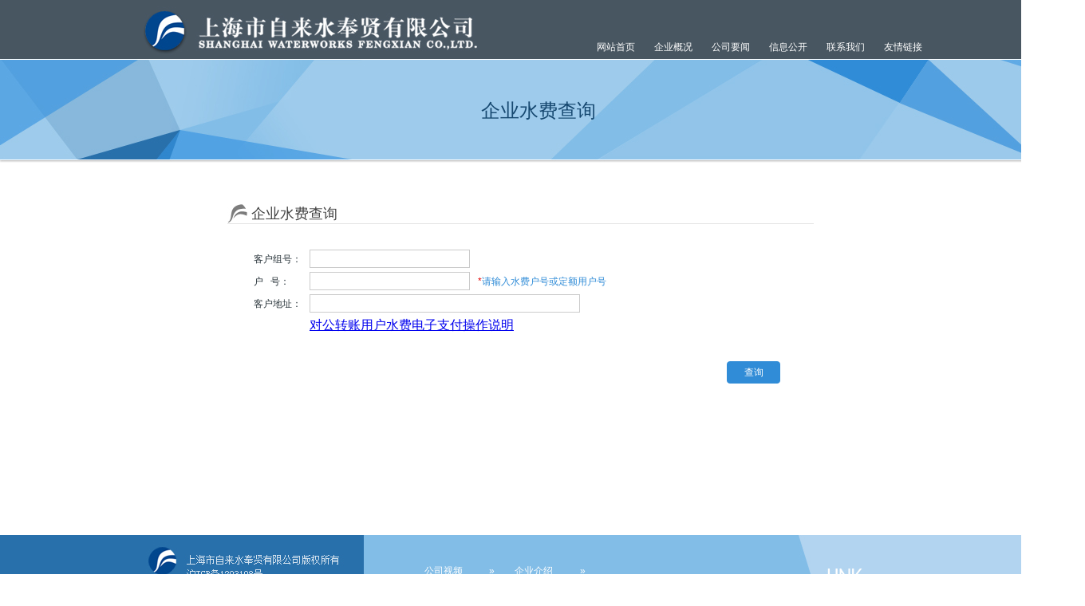

--- FILE ---
content_type: text/html; charset=utf-8
request_url: http://fengxianwater.com.cn/pages/bsgk_qysfcx.aspx
body_size: 7947
content:
 

<!DOCTYPE html PUBLIC "-//W3C//DTD XHTML 1.0 Transitional//EN" "http://www.w3.org/TR/xhtml1/DTD/xhtml1-transitional.dtd">
<html xmlns="http://www.w3.org/1999/xhtml">
<head id="Head1"><link href="../client/css/StyleNy.css" rel="stylesheet" type="text/css" /><link href="../client/css/StyleYjMenuNy.css" rel="stylesheet" type="text/css" /><link href="../client/css/StyleSy.css" rel="stylesheet" type="text/css" /><link href="../client/css/Styletcym.css" rel="stylesheet" type="text/css" /><link href="../client/css/MainStyleNy.css" rel="stylesheet" type="text/css" /><link href="../client/css/StyleLogin.css" rel="stylesheet" type="text/css" /><link rel="icon" href="/logo.png" /><title>
	企业水费查询
</title>
    <script language="jscript" type="text/jscript" src="../client/js/NyYjMenu.js"></script>
    <script language="jscript" type="text/jscript" src="../client/js/jquery-1.4.1.min.js"></script>
    <script language="jscript" type="text/jscript" src="../client/js/MenuRight.js"></script>
 <style type="text/css">
        *
        {
           
		font-family: 'SimSun', '宋体', sans-serif !important;
        }
 
</style>
</head>
<body>
    <form method="post" action="bsgk_qysfcx.aspx" id="form1">
<div class="aspNetHidden">
<input type="hidden" name="__EVENTTARGET" id="__EVENTTARGET" value="" />
<input type="hidden" name="__EVENTARGUMENT" id="__EVENTARGUMENT" value="" />
<input type="hidden" name="__VIEWSTATE" id="__VIEWSTATE" value="isGQZUyKsHQRAlM1oGtNXe+uskYhY+HvSwoerRb52s6LYfj17qCDQSXrQSxzN44xrP4S9LkgpzlYplETQwc2zvSLSmYGApncWmtRyTMIRb3vI1PCBXDkKLojWdTFP4OqoI5HwJUvASb7/Vcbb+mhfjoPBPjlxm9i6E0XNcNu7tCMvasuFpObvkKu/Uy2/kBEQrZf882IT6ddc4zqk9JHg9EVKQVCFvF74d4e5uTyOt3IO4Ao7G7WqWrChh8araFRDawmst03n82huH9so/YmlSOCIdhnt/7BbuAv1j3byWa341O/w4w7jkypLKeVHb7Nq4fVEstlxDS/EaSKHDRIj2acCPHTGRBWSYshQzd6RJCWt4Mhlt71Zvv+zTR/[base64]/qIIHjCFVo11cBBleS6hNuiehZinTk39SAbfgf1P+R4g" />
</div>

<script type="text/javascript">
//<![CDATA[
var theForm = document.forms['form1'];
if (!theForm) {
    theForm = document.form1;
}
function __doPostBack(eventTarget, eventArgument) {
    if (!theForm.onsubmit || (theForm.onsubmit() != false)) {
        theForm.__EVENTTARGET.value = eventTarget;
        theForm.__EVENTARGUMENT.value = eventArgument;
        theForm.submit();
    }
}
//]]>
</script>


<div class="aspNetHidden">

	<input type="hidden" name="__VIEWSTATEGENERATOR" id="__VIEWSTATEGENERATOR" value="FE43872D" />
	<input type="hidden" name="__VIEWSTATEENCRYPTED" id="__VIEWSTATEENCRYPTED" value="" />
	<input type="hidden" name="__EVENTVALIDATION" id="__EVENTVALIDATION" value="hq8mIIUeyJA1crtgKH8IhrTiGhbFHBw/N+7Y8l3/NhgZ+hxSw3wx4/kAVkOuQoFcWsCfZA0nQS7V8MI48Q71F2SxztZYUswoSWsCTnB35S2clfX1a/rmhwU/zRVAkomH7UUgqYJoHwoUV4NjmIq1wsMRCAPPtOcN20crv8TQwyKkKsTHgq8XthNI2QtYuJlaNLUYvIXua2CrXJPuefr8O8FRl7E=" />
</div>
    <table cellpadding="0" cellspacing="0" width="100%" height="100%">
        <tr>
            <!-- top -->
            <td valign="top" align="center" class="nytopbg01">
                <table cellpadding="0" cellspacing="0" width="1000">
                    <tr>
                        <td valign="top">
                            <table cellpadding="0" cellspacing="0" width="100%">
                                <tr>
                                    <td align="left">
                                        <img src="../client/images/Nytopbg02.jpg" />
                                    </td>
                                    <td align="right" valign="top">
                                        <table cellpadding="0" cellspacing="0">
                                            <tr>
                                                <td style="height: 51px;">
                                                </td>
                                            </tr>
                                            <tr>
                                                <td valign="top">
                                                    <table id="menu" cellpadding="0" cellspacing="0" style="width: 100%; height: 100%;">
                                                        <tr>
                                                            <td style="width: 72px;" id="mainmenu" valign="top">
                                                                <a href="../Default.aspx" target="_self" class="mainmenuztys01">网站首页</a>
                                                            </td>
                                                            <td valign="top" class="mainmenuztys01" id='menu1' onmouseover="OnMenuMouseOver('obj1',50);"
                                                                onmouseout="OnMenuMouseOut('obj1');">
                                                                企业概况
                                                            </td>
                                                            <td valign="top" class="mainmenuztys01" id='menu2' onmouseover="OnMenuMouseOver('obj2',122);"
                                                                onmouseout="OnMenuMouseOut('obj2');">
                                                                公司要闻
                                                            </td>
                                                            
                                                            <td valign="top" class="mainmenuztys01" id='menu3' onmouseover="OnMenuMouseOver('obj3',194);"
                                                                onmouseout="OnMenuMouseOut('obj3');">
                                                                信息公开
                                                            </td>
                                                            <td style="width: 72px;" valign="top">
                                                                <a href="../pages/lxwm_lxwm.aspx" target="_self" class="mainmenuztys01">联系我们</a>
                                                            </td>
                                                            <td style="width: 72px;" valign="top">
                                                                <a href="../pages/yqlj_link.aspx" target="_self" class="mainmenuztys01">友情链接</a>
                                                            </td>
                                                        </tr>
                                                    </table>
                                                </td>
                                                  
                                            </tr>
                                            
                                            
                                        </table>
                                    </td>
                                     <td  align="right" style="text-align:center;line-height:75px;"  valign="top">
                                        
                                        
                                         </td>
                                </tr>
                            </table>
                        </td>
                        
                    </tr>
                </table>
               
               
            </td>
           
            
        </tr>
        <tr>
            <!-- main -->
            <td valign="top" align="center">
                <div>
                    
    <table cellpadding="0" cellspacing="0" width="100%">
        <tr>
            <!-- AD -->
            <td valign="top">
                <table cellpadding="0" cellspacing="0" width="100%">
                    <tr>
                        <td align="left">
                            <img src="../client/images/Nyadbg01.jpg" />
                        </td>
                        <td align="center" class="nyadbg01">
                            <table cellpadding="0" cellspacing="0" width="100%">
                                <tr>
                                    <td align="left">
                                        <img src="../client/images/Nyadbg04.jpg" />
                                    </td>
                                    <div class="nyadbgzw">
                                        企业水费查询</div>
                                    
                                    <td align="right">
                                        <img src="../client/images/Nyadbg05.jpg" />
                                    </td>
                                </tr>
                            </table>
                        </td>
                        <td align="right">
                            <img src="../client/images/Nyadbg02.jpg" />
                        </td>
                    </tr>
                </table>
            </td>
        </tr>
        <tr>
            <!-- NR -->
            <td valign="top" align="center">
                <table cellpadding="0" cellspacing="0" width="1000">
                    <tr>
                        <td style="height: 52px;">
                        </td>
                    </tr>
                    <tr>
                        <td valign="top" align="center">
                            <table cellpadding="0" cellspacing="0">
                                <tr>
                                    <td valign="top">
                                        <!-- 水费查询 -->
                                        <table cellpadding="0" cellspacing="0">
                                            <tr>
                                                <td valign="top" align="left">
                                                    <table cellpadding="0" cellspacing="0">
                                                        <tr>
                                                            <td>
                                                                <img src="../client/images/Nynewsbg01.jpg" />
                                                            </td>
                                                            <td style="width: 5px;">
                                                            </td>
                                                            <td class="nynewsys01">
                                                                企业水费查询
                                                            </td>
                                                        </tr>
                                                    </table>
                                                </td>
                                            </tr>
                                            <tr>
                                                <td>
                                                    <img src="../client/images/Nynewsbg02.jpg" />
                                                </td>
                                            </tr>
                                            <tr>
                                                <td style="height: 30px;">
                                                </td>
                                            </tr>
                                            <tr>
                                                <td valign="top">
                                                    <table cellpadding="0" cellspacing="0">
                                                        <tr>
                                                            <td style="width: 33px;">
                                                            </td>
                                                            <td class="nylxwmys01">
                                                                客户组号：
                                                            </td>
                                                            <td style="width: 10px;">
                                                            </td>
                                                            <td align="left" style="width: 195px;">
                                                                <input name="ctl00$ContentPlaceHolder1$txt_KeHuZuHao" type="text" id="ContentPlaceHolder1_txt_KeHuZuHao" class="nylxwmys02" />
                                                            </td>
                                                            <td style="width: 10px;">
                                                            </td>
                                                            <td class="nysfcxys01" align="left">
                                                            </td>
                                                            <td>
                                                            </td>
                                                            <td>
                                                            </td>
                                                        </tr>
                                                        <tr>
                                                            <td style="width: 33px;">
                                                            </td>
                                                            <td class="nylxwmys01">
                                                                户 &nbsp;&nbsp;号：
                                                            </td>
                                                            <td style="width: 10px;">
                                                            </td>
                                                            <td align="left" style="width: 195px;">
                                                                <input name="ctl00$ContentPlaceHolder1$txt_HuHao" type="text" id="ContentPlaceHolder1_txt_HuHao" class="nylxwmys02" />
                                                            </td>
                                                            <td style="width: 5px;">
                                                            </td>
                                                            <td class="nysfcxys01" align="left">
                                                                <span style="color: #e30000;">*</span>请输入水费户号或定额用户号
                                                            </td>
                                                            <td>
                                                            </td>
                                                            <td>
                                                            </td>
                                                        </tr>
                                                        <tr>
                                                            <td style="width: 33px;">
                                                            </td>
                                                            <td class="nylxwmys01">
                                                                客户地址：
                                                            </td>
                                                            <td style="width: 10px;">
                                                            </td>
                                                            <td colspan="3" align="left">
                                                                <input name="ctl00$ContentPlaceHolder1$txt_Address" type="text" id="ContentPlaceHolder1_txt_Address" class="nysfcxys02" />
                                                            </td>
                                                            <td style="width: 5px;">
                                                            </td>
                                                            <td class="nysfcxys01" align="left">
                                                                &nbsp;
                                                            </td>
                                                        </tr>
                                                        <tr>
                                                            <td style="width: 33px;">
                                                            </td>
                                                            <td class="nylxwmys01">
                                                                &nbsp;
                                                            </td>
                                                            <td style="width: 10px;">
                                                            </td>
                                                            <td colspan="5" align="left">
                                                                <table cellpadding="0" cellspacing="0">
                                                                    <tr>
                                                                        <td>
                                                                            <a href="http://www.fengxianwater.com/FengXianWebPay/对公转账用户水费电子支付操作说明_20200316101243.pdf"
                                                                                target="_blank">对公转账用户水费电子支付操作说明</a>
                                                                        </td>
                                                                    </tr>
                                                                </table>
                                                            </td>
                                                        </tr>
                                                    </table>
                                                    <span id="ContentPlaceHolder1_span_msg" style="color: #e30000; font-size: 12px;"></span>
                                                </td>
                                            </tr>
                                            <tr>
                                                <td style="height: 30px;">
                                                </td>
                                            </tr>
                                            <tr>
                                                <td align="right">
                                                    <table cellpadding="0" cellspacing="0">
                                                        <tr>
                                                            <td>
                                                                <input name="ctl00$ContentPlaceHolder1$btnSearch" type="submit" id="ContentPlaceHolder1_btnSearch" class="nylxwmys05" value="查询" />
                                                            </td>
                                                            <td style="width: 42px;">
                                                            </td>
                                                        </tr>
                                                    </table>
                                                </td>
                                            </tr>
                                            <tr>
                                                <td style="height: 30px;">
                                                </td>
                                            </tr>
                                            
                                            <tr>
                                                <td style="height: 20px;">
                                                </td>
                                            </tr>
                                            
                                            <tr>
                                                <td style="height: 20px;">
                                                </td>
                                            </tr>
                                            
                                            <!--<tr>
                                                <td style="height:30px;"></td>
                                            </tr>
                                            <tr>
                                                <td valign="top">
                                                    <table cellpadding="0" cellspacing="0">
                                                        <tr>
                                                            <td><input type="button" class="nynewsys04" value="&lt;" /></td>
                                                            <td style="width:12px;"></td>
                                                            <td><input type="button" class="nynewsys04" value="1" /></td>
                                                            <td style="width:12px;"></td>
                                                            <td><input type="button" class="nynewsys04" value="2" /></td>
                                                            <td style="width:12px;"></td>
                                                            <td><input type="button" class="nynewsys04c" value="3" /></td>
                                                            <td style="width:12px;"></td>
                                                            <td><input type="button" class="nynewsys04" value="&gt;" /></td>
                                                        </tr>
                                                    </table>
                                                </td>
                                            </tr>-->
                                            <tr>
                                                <td style="height: 120px;">
                                                </td>
                                            </tr>
                                        </table>
                                    </td>
                                    <td style="width: 55px;">
                                    </td>
                                    
                                </tr>
                            </table>
                        </td>
                    </tr>
                </table>
            </td>
        </tr>
    </table>
    <script type="text/javascript">
        function checkRadio(a) {
            $.ajax({
                type: "POST",
                url: "JHZFPAY.ashx?action=next_pay",
                data: { "Feeid": a },
                dataType: 'text',
                success: function (data) {
                    var jsonData = eval("(" + data + ")");

                    if (parseInt(jsonData.Code) == 0) {
                        var subform = document.forms["0"]; //获取表单对象
                        subform.action = jsonData.Data;
                        subform.submit();
                    }
                    else {
                        alert(jsonData.Data);
                    }
                },
                error: function () {
                    alert("异常！");
                }

            });
        }
        function checkRadioszhb(a) {

        }
    </script>

                </div>
            </td>
        </tr>
        <tr>
            <!-- bottom -->
            <td valign="top" align="center" style="background-color: #b2d4f0; height: 130px;
                width: 100%;">
                <table cellpadding="0" cellspacing="0" width="100%">
                    <tr>
                        <td class="nybotbg01">
                        </td>
                        <td valign="top" align="left">
                            <table cellpadding="0" cellspacing="0" width="1000">
                                <tr>
                                    <td style="width: 357px;">
                                        <img src="../client/images/Nybotbg03.jpg" />
                                    </td>
                                    <td style="width: 290px;" class="nybotbg03" align="left">
                                        <table cellpadding="0" cellspacing="0">
                                            <tr>
                                                <td colspan="9" style="height: 27px;">
                                                </td>
                                            </tr>
                                            <tr>
                                                <td class="botbg02">
                                                    <a href="../pages/sp_sssp.aspx" target="_self" class="botbg02">公司视频</a>
                                                </td>
                                                <td style="width: 28px;">
                                                </td>
                                                <td class="botbg02">
                                                    &raquo;
                                                </td>
                                                <td style="width: 3px;">
                                                </td>
                                                <td style="width: 21px;">
                                                </td>
                                                <td class="botbg02">
                                                    <a href="../pages/qyjs_dwjs.aspx" target="_self" class="botbg02">企业介绍</a>
                                                </td>
                                                <td style="width: 28px;">
                                                </td>
                                                <td class="botbg02">
                                                    &raquo;
                                                </td>
                                                <td style="width: 3px;">
                                                </td>
                                            </tr>
                                            <tr>
                                                <td colspan="9" style="height: 5px;">
                                                </td>
                                            </tr>
                                            <tr>
                                                <td colspan="4" style="width: 93px; height: 1px; background-color: #b0d3ef;">
                                                </td>
                                                <td style="width: 21px;">
                                                </td>
                                                <td colspan="4" style="width: 93px; height: 1px; background-color: #b0d3ef;">
                                                </td>
                                            </tr>
                                            <tr>
                                                <td colspan="9" style="height: 7px;">
                                                </td>
                                            </tr>
                                            <tr>
                                                <td class="botbg02">
                                                    <a href="../pages/gsyw_fwyw.aspx" target="_self" class="botbg02">公司要闻</a>
                                                </td>
                                                <td style="width: 28px;">
                                                </td>
                                                <td class="botbg02">
                                                    &raquo;
                                                </td>
                                                <td style="width: 3px;">
                                                </td>
                                                <td style="width: 21px;">
                                                </td>
                                                <td class="botbg02">
                                                    <a href="../pages/xxgk_ml.aspx" target="_self" class="botbg02">信息公开</a>
                                                </td>
                                                <td style="width: 28px;">
                                                </td>
                                                <td class="botbg02">
                                                    &raquo;
                                                </td>
                                                <td style="width: 3px;">
                                                </td>
                                            </tr>
                                            <tr>
                                                <td colspan="9" style="height: 5px;">
                                                </td>
                                            </tr>
                                            <tr>
                                                <td colspan="4" style="width: 93px; height: 1px; background-color: #b0d3ef;">
                                                </td>
                                                <td style="width: 21px;">
                                                </td>
                                                <td colspan="4" style="width: 93px; height: 1px; background-color: #b0d3ef;">
                                                </td>
                                            </tr>
                                            <tr>
                                                <td colspan="9" style="height: 7px;">
                                                </td>
                                            </tr>
                                            <tr>
                                                <td class="botbg02">
                                                    <a href="../pages/lxwm_lxwm.aspx" target="_self" class="botbg02">联系我们</a>
                                                </td>
                                                <td style="width: 28px;">
                                                </td>
                                                <td class="botbg02">
                                                    &raquo;
                                                </td>
                                                <td style="width: 3px;">
                                                </td>
                                                <td style="width: 21px;">
                                                </td>
                                                <td class="botbg02">
                                                    <a href="../pages/yqlj_link.aspx" target="_self" class="botbg02">友情链接</a>
                                                </td>
                                                <td style="width: 28px;">
                                                </td>
                                                <td class="botbg02">
                                                    &raquo;
                                                </td>
                                                <td style="width: 3px;">
                                                </td>
                                            </tr>
                                            <tr>
                                                <td colspan="9" style="height: 5px;">
                                                </td>
                                            </tr>
                                            <tr>
                                                <td colspan="4" style="width: 93px; height: 1px; background-color: #b0d3ef;">
                                                </td>
                                                <td style="width: 21px;">
                                                </td>
                                                <td colspan="4" style="width: 93px; height: 1px; background-color: #b0d3ef;">
                                                </td>
                                            </tr>
                                        </table>
                                    </td>
                                    <td valign="top" align="left">
                                        <table cellpadding="0" cellspacing="0">
                                            <tr>
                                                <td>
                                                    <img src="../client/images/Nybotbg04.jpg" />
                                                </td>
                                            </tr>
                                            <tr>
                                                <td class="nybotbg04" valign="top" align="right">
                                                    <table cellpadding="0" cellspacing="0">
                                                        <tr>
                                                            <td style="height: 5px;">
                                                            </td>
                                                        </tr>
                                                        <tr>
                                                            <td style="width: 146px;" align="right">
                                                                <select name="ctl00$ddl_yqlj" id="ddl_yqlj" class="botbg03">
	<option value="-1">友情链接选择</option>
	<option value="https://swj.sh.gov.cn/">上海市水务局</option>
	<option value="https://www.fengxian.gov.cn/swj/">上海市奉贤区水务局</option>
	<option value="http://www.fengxianjiaoneng.com/">上海奉贤交通能源（集团）有限公司</option>
	<option value="http://www.cebbank.com">中国光大银行</option>
</select>
                                                            </td>
                                                        </tr>
                                                    </table>
                                                </td>
                                            </tr>
                                        </table>
                                    </td>
                                </tr>
                            </table>
                        </td>
                        <td align="left" class="nybotbg02">
                        </td>
                    </tr>
                </table>
            </td>
        </tr>
    </table>
    <table id="obj1" cellpadding="0" cellspacing="0" style="width: 408px; text-align: left;
        position: absolute; top: 63px; display: none;" onmouseover="onmouserover2('obj1')"
        onmouseout="onmouserout2('obj1');">
        <tr>
            <td valign="top" align="center" style="background-color: #f4963a; height: 70px;">
                <table cellpadding="0" cellspacing="0">
                    <tr>
                        <td>
                            <img src="../client/images/Nymenubg01c.jpg" />
                        </td>
                    </tr>
                    <tr>
                        <td style="height: 20px;">
                        </td>
                    </tr>
                    <tr>
                        <td align="center">
                            <table cellpadding="0" cellspacing="0">
                                <td>
                                    <a href="../pages/qyjs_dwjs.aspx" class="nymenuys01" target="_self">企业介绍</a>
                                </td>
                                <td style="width: 15px;">
                                </td>
                                 <td>
                                    <a href="../pages/qyjs_qyld.aspx" class="nymenuys01" target="_self">企业领导</a>
                                </td>
                                <td style="width: 15px;">
                                </td>
                                <td>
                                    <a href="../pages/qyjs_jgsz.aspx" class="nymenuys01" target="_self">机构设置</a>
                                </td>
                                <td style="width: 15px;">
                                </td>
                                <td>
                                    <a href="../pages/qyjs_qyry.aspx" class="nymenuys01" target="_self">企业荣誉</a>
                                </td>
                                <td style="width: 15px;">
                                </td>
                                <td>
                                    <a href="../pages/qyjs_jcdw.aspx" class="nymenuys01" target="_self">基层单位</a>
                                </td>
                                <td style="width: 15px;">
                                </td>
                                <td>
                                    <a href="../pages/qyjs_yyzd.aspx" class="nymenuys01" target="_self">营业网点</a>
                                </td>
                            </table>
                        </td>
                    </tr>
                </table>
            </td>
        </tr>
    </table>
    <table id="obj2" cellpadding="0" cellspacing="0" style="width: 408px; text-align: left;
        position: absolute; top: 63px; display: none;" onmouseover="onmouserover2('obj2')"
        onmouseout="onmouserout2('obj2');">
        <tr>
            <td valign="top" align="center" style="background-color: #f4963a; height: 70px;">
                <table cellpadding="0" cellspacing="0">
                    <tr>
                        <td>
                            <img src="../client/images/Nymenubg02c.jpg" />
                        </td>
                    </tr>
                    <tr>
                        <td style="height: 20px;">
                        </td>
                    </tr>
                    <tr>
                        <td align="center">
                            <table cellpadding="0" cellspacing="0">
                                <td>
                                    <a href="../pages/gsyw_fwyw.aspx" class="nymenuys01" target="_self">服务要闻</a>
                                </td>
                                <td style="width: 15px;">
                                </td>
                                <td>
                                    <a href="../pages/gsyw_hydt.aspx" class="nymenuys01" target="_self">行业动态</a>
                                </td>
                                <td style="width: 15px;">
                                </td>
                                <td>
                                    <a href="../pages/gsyw_yszs.aspx" class="nymenuys01" target="_self">用水知识</a>
                                </td>
                                <td style="width: 15px;">
                                </td>
                                <td>
                                    <a href="../pages/gsyw_yszs.aspx" class="nymenuys01" target="_self">综合新闻</a>
                                </td>
                            </table>
                        </td>
                    </tr>
                </table>
            </td>
        </tr>
    </table>
    
 
    <table id="obj3" cellpadding="0" cellspacing="0" style="width: 408px; text-align: left;
        position: absolute; top: 63px; display: none;" onmouseover="onmouserover2('obj3')"
        onmouseout="onmouserout2('obj3');">
        <tr>
            <td valign="top" align="center" style="background-color: #f9a451;">
                <table cellpadding="0" cellspacing="0">
                    <tr>
                        <td>
                            <img src="../client/images/Nymenubg03c.jpg" />
                        </td>
                    </tr>
                    <tr>
                        <td align="center">
                            <table cellpadding="0" cellspacing="0">
                               
                                 <tr>
                                    <td class="nymenuys02" align="left">
                                        <table cellpadding="0" cellspacing="0">
                                            <tr>
                                                <td style="width: 31px;">
                                                </td>
                                                <td>
                                                    <a href="../pages/xxgk_ml.aspx" class="nymenuys01" target="_self"><b>信息公开目录</b></a>
                                                </td>
                                            </tr>
                                        </table>
                                    </td>
                                </tr>
                                <tr>
                                    <td class="nymenuys02" align="left">
                                        <table cellpadding="0" cellspacing="0">
                                            <tr>
                                                <td style="width: 31px;">
                                                </td>
                                                <td>
                                                    <b  class="nymenuys01" target="_self"><b>企业概况</b></b>
                                                </td>
                                            </tr>
                                        </table>
                                    </td>
                                </tr>
                                <tr>
                                    <td style="height: 15px;">
                                    </td>
                                </tr>
                                <tr>
                                    <td valign="top" align="left">
                                        <table cellpadding="0" cellspacing="0">
                                            <td style="width: 36px;">
                                            </td>
                                            <td>
                                                <a href="../pages/qyjs_dwjs.aspx" class="nymenuys01" target="_self">企业介绍</a>
                                            </td>
                                            <td style="width: 15px;">
                                            </td>
                                            <td>
                                                <a href="../pages/qyjs_qyld.aspx" class="nymenuys01" target="_self">企业领导</a>
                                            </td>
                                            <td style="width: 15px;"> </td>
                                             <td>
                                                <a href="../pages/qyjs_jgsz.aspx" class="nymenuys01" target="_self">机构设置</a>
                                            </td>
                                            <td style="width: 15px;"> </td>
                                           
                                                 
                                        </table>
                                    </td>
                                </tr>
                                 <tr>
                                    <td style="height: 15px;">
                                    </td>
                                </tr>
                                 <tr>
                                    <td class="nymenuys02" align="left">
                                        <table cellpadding="0" cellspacing="0">
                                            <tr>
                                                <td style="width: 31px;">
                                                </td>
                                                <td>
                                                    <b  class="nymenuys01" target="_self"><b>服务信息</b></b>
                                                </td>
                                            </tr>
                                        </table>
                                    </td>
                                </tr>
                                <tr>
                                    <td style="height: 15px;">
                                    </td>
                                </tr>
                                <tr>
                                    <td valign="top" align="left">
                                        <table cellpadding="0" cellspacing="0">
                                            <td style="width: 36px;">
                                            </td>
                                            <td>
                                                <a href="../pages/xxgk_gsfwfw.aspx" class="nymenuys01" target="_self">供水服务范围</a>
                                            </td>
                                            <td style="width: 15px;">
                                            </td>
                                            <td>
                                                <a href="../pages/bsgk_sjgc.aspx" class="nymenuys01" target="_self">收费标准</a>
                                            </td>
                                            <td style="width: 15px;"> </td>
                                             <td>
                                                <a href="../pages/DanWeiJieShuiSQ.aspx" class="nymenuys01" target="_self">供水接入流程</a>
                                            </td>
                                            <td style="width: 15px;"> </td>
                                             <td>
                                                <a href="../pages/xxgk_yewulcx.aspx" class="nymenuys01" target="_self">业务流程</a>
                                            </td>
                                            <td style="width: 15px;"> </td>
                                           
                                        </table>
                                    </td>
                                </tr>
                                 <tr>
                                    <td style="height: 8px;">
                                    </td>
                                </tr>
                                <tr>
                                    <td valign="top" align="left">
                                        <table cellpadding="0" cellspacing="0">
                                            <td style="width: 36px;">
                                            </td>
                                             <td>
                                                <a href="../pages/bsgk_fwgf.aspx" class="nymenuys01" target="_self">服务规范</a>
                                            </td>
                                            <td style="width: 15px;"> </td>
                                             <td>
                                                <a href="../pages/qyjs_yyzd.aspx" class="nymenuys01" target="_self">网点设置</a>
                                            </td>
                                            <td style="width: 15px;"> </td>
                                             <td>
                                                <a href="../pages/bsgk_dsjy.aspx" class="nymenuys01" target="_self">计划停水、计划降压通知</a>
                                            </td>
                                        </table>
                                    </td>
                                </tr>
                                 <tr>
                                    <td style="height: 8px;">
                                    </td>
                                </tr>
                                <tr>
                                    <td valign="top" align="left">
                                        <table cellpadding="0" cellspacing="0">
                                            <td style="width: 36px;">
                                            </td>
                                             <td>
                                                <a href="../pages/bsgk_szbg_tp.aspx" class="nymenuys01" target="_self">供水水质报告</a>
                                            </td>
                                            <td style="width: 15px;"> </td>
                                             <td>
                                                <a href="../pages/gsyw_yszs.aspx" class="nymenuys01" target="_self">用水知识</a>
                                            </td>
                                            <td style="width: 15px;"> </td>
                                             <td>
                                                <a href="../pages/lxwm_lxwm.aspx" class="nymenuys01" target="_self">联系我们</a>
                                            </td>
                                            <td style="width: 15px;"> </td>
                                        </table>
                                    </td>
                                </tr>
                                 <tr>
                                    <td style="height: 15px;">
                                    </td>
                                </tr>
                                 <tr>
                                    <td class="nymenuys02" align="left">
                                        <table cellpadding="0" cellspacing="0">
                                            <tr>
                                                <td style="width: 31px;">
                                                </td>
                                                <td>
                                                    <b  class="nymenuys01" target="_self"><b>供水成本</b></b>
                                                </td>
                                            </tr>
                                        </table>
                                    </td>
                                </tr>
                                <tr>
                                    <td style="height: 15px;">
                                    </td>
                                </tr>
                                 <tr>
                                    <td valign="top" align="left">
                                        <table cellpadding="0" cellspacing="0">
                                            <td style="width: 36px;">
                                            </td>
                                             <td>
                                                <a href="../pages/xxgk_qyjyqk.aspx" class="nymenuys01" target="_self">企业经营情况</a>
                                            </td>
                                            <td style="width: 15px;"> </td>
                                             <td>
                                                <a href="../pages/xxgk_gscb.aspx" class="nymenuys01" target="_self">成本数据</a>
                                            </td>
                                        </table>
                                    </td>
                                </tr>
                                  <tr>
                                    <td style="height: 15px;">
                                    </td>
                                </tr>
                                <tr>
                                    <td class="nymenuys02" align="left">
                                        <table cellpadding="0" cellspacing="0">
                                            <tr>
                                                <td style="width: 31px;">
                                                </td>
                                                <td>
                                                    <a href="../pages/bsgk_zcfg.aspx" class="nymenuys01" target="_self"><b>供水规定与标准</b></a>
                                                </td>
                                            </tr>
                                        </table>
                                    </td>
                                </tr>
                                <tr>
                                    <td style="height: 25px;">
                                    </td>
                                </tr>
                            </table>
                        </td>
                    </tr>
                </table>
            </td>
        </tr>
    </table>
    </form>
</body>
</html>
<script type="text/javascript">
    $("#ddl_yqlj").change(function () {
        var checkValue = $("#ddl_yqlj").val();
        window.open(checkValue);
    });   
</script>

--- FILE ---
content_type: text/css
request_url: http://fengxianwater.com.cn/client/css/StyleNy.css
body_size: 2869
content:
body
{
	margin: 0;
	width: 100%;
	height: 100%;
}
.nytopbg01
{
	background: url(../images/Nytopbg01.jpg) repeat-x;
	width: 100%;
	height: 75px;
}
.nybotbg01
{
	background: url(../images/Nybotbg01.jpg) repeat-x;
	width: 20%;
	height: 130px;
}
.nybotbg02
{
	background: url(../images/Nybotbg02.jpg) left repeat-x;
	width: 21%;
	height: 130px;
}
.nybotbg03
{
	background: #82bde7;
	width: 290px;
	height: 130px;
}
.nybotbg04
{
	background: url(../images/Nybotbg05.jpg) no-repeat;
	width: 358px;
	height: 69px;
}
.nyadbg01
{
	background: url(../images/Nyadbg03.jpg) repeat-x;
	width: 100%;
	height: 129px;
}
.nyadbg02
{
	background: url(../images/Nyadbg05.jpg) right no-repeat;
	width: 731px;
	height: 129px;
}
.nyadbg03
{
	font-family: Lato Hairline;
	font-weight: normal;
	font-size: 48px;
	color: #164870;
	position: absolute;
	left: 50%;
	top: 106px;
	margin-left: -30px;
}
.nyadbg03c
{
	font-family: Lato Hairline;
	font-weight: normal;
	font-size: 48px;
	color: #164870;
	position: absolute;
	left: 50%;
	top: 106px;
	margin-left: -80px;
}
.nyadbg03cc
{
	font-family: Lato Hairline;
	font-weight: normal;
	font-size: 48px;
	color: #164870;
	position: absolute;
	left: 50%;
	top: 106px;
	margin-left: -160px;
}
.nyadbg03ccc
{
	font-family: Lato Hairline;
	font-weight: normal;
	font-size: 48px;
	color: #164870;
	position: absolute;
	left: 50%;
	top: 106px;
	margin-left: -50px;
}
.nyadbg03110
{
	font-family: Lato Hairline;
	font-weight: normal;
	font-size: 48px;
	color: #164870;
	position: absolute;
	left: 50%;
	top: 106px;
	margin-left: -110px;
}
.nyadbg04wsbx
{
	font-family: Lato Hairline;
	font-size: 18px;
	color: #164870;
	position: absolute;
	left: 50%;
	margin-left: -90px;
	top: 158px;
}
.nyadbgxwxqcc
{
	font-family: Lato Hairline;
	font-size: 18px;
	color: #164870;
	position: absolute;
	left: 50%;
	margin-left: -15px;
	top: 158px;
}
.nyadbgxwxq
{
	font-family: Lato Hairline;
	font-size: 18px;
	color: #164870;
	position: absolute;
	left: 50%;
	margin-left: -20px;
	top: 158px;
}
.nyadbgsjgc
{
	font-family: Lato Hairline;
	font-size: 18px;
	color: #164870;
	position: absolute;
	left: 50%;
	margin-left: -100px;
	top: 158px;
}
.nyadbgszbg
{
	font-family: Lato Hairline;
	font-size: 18px;
	color: #164870;
	position: absolute;
	left: 50%;
	margin-left: -90px;
	top: 158px;
}
.nyadbg04
{
	font-family: Lato Hairline;
	font-size: 18px;
	color: #164870;
	position: absolute;
	left: 50%;
	margin-left: -27px;
	top: 158px;
}
.nyadbg04c
{
	font-family: Lato Hairline;
	font-size: 18px;
	color: #164870;
	position: absolute;
	left: 50%;
	margin-left: -40px;
	top: 158px;
}
.nyadbghydt
{
	font-family: Lato Hairline;
	font-size: 18px;
	color: #164870;
	position: absolute;
	left: 50%;
	margin-left: -28px;
	top: 158px;
}
.nyadbgsssp
{
	font-family: Lato Hairline;
	font-size: 18px;
	color: #164870;
	position: absolute;
	left: 50%;
	margin-left: -45px;
	top: 158px;
}
.nyadbgfwgf
{
	font-family: Lato Hairline;
	font-size: 18px;
	color: #164870;
	position: absolute;
	left: 50%;
	margin-left: -80px;
	top: 158px;
}
.nyadbgyszs
{
	font-family: Lato Hairline;
	font-size: 18px;
	color: #164870;
	position: absolute;
	left: 50%;
	margin-left: -80px;
	top: 158px;
}
.nyadbgdwjs
{
	font-family: Lato Hairline;
	font-size: 18px;
	color: #164870;
	position: absolute;
	left: 50%;
	margin-left: -53px;
	top: 158px;
}
.nyadbgdlkw
{
	font-family: Lato Hairline;
	font-size: 18px;
	color: #164870;
	position: absolute;
	left: 50%;
	margin-left: -105px;
	top: 158px;
}
.nyadbgrxsl
{
	font-family: Lato Hairline;
	font-size: 18px;
	color: #164870;
	position: absolute;
	left: 50%;
	margin-left: -108px;
	top: 158px;
}
.nyadbgyqlj
{
	font-family: Lato Hairline;
	font-size: 18px;
	color: #164870;
	position: absolute;
	left: 50%;
	margin-left: -55px;
	top: 158px;
}
.nyadbgqyry
{
	font-family: Lato Hairline;
	font-size: 18px;
	color: #164870;
	position: absolute;
	left: 50%;
	margin-left: -55px;
	top: 158px;
}
.nyadbgjcdw
{
	font-family: Lato Hairline;
	font-size: 18px;
	color: #164870;
	position: absolute;
	left: 50%;
	margin-left: -34px;
	top: 158px;
}
.nyadbgyyzd
{
	font-family: Lato Hairline;
	font-size: 18px;
	color: #164870;
	position: absolute;
	left: 50%;
	margin-left: -45px;
	top: 158px;
}
.nyadbgjgsz
{
	font-family: Lato Hairline;
	font-size: 18px;
	color: #164870;
	position: absolute;
	left: 50%;
	margin-left: -65px;
	top: 158px;
}
.nyadbg04wscb
{
	font-family: Lato Hairline;
	font-size: 18px;
	color: #164870;
	position: absolute;
	left: 50%;
	margin-left: -95px;
	top: 158px;
}
.nyadbg04xzjs
{
	font-family: Lato Hairline;
	font-size: 18px;
	color: #164870;
	position: absolute;
	left: 50%;
	margin-left: -140px;
	top: 158px;
}
.nyadbgzcfg
{
	font-family: Lato Hairline;
	font-size: 18px;
	color: #164870;
	position: absolute;
	left: 50%;
	margin-left: -85px;
	top: 158px;
}
.nyadbgxzyw
{
	font-family: Lato Hairline;
	font-size: 18px;
	color: #164870;
	position: absolute;
	left: 50%;
	margin-left: -100px;
	top: 158px;
}
.nyadbgxxfw
{
	font-family: Lato Hairline;
	font-size: 18px;
	color: #164870;
	position: absolute;
	left: 50%;
	margin-left: -120px;
	top: 158px;
}
.nyadbgdsjy
{
	font-family: Lato Hairline;
	font-size: 18px;
	color: #164870;
	position: absolute;
	left: 50%;
	margin-left: -210px;
	top: 158px;
}
.nyadbglxwm
{
	font-family: Lato Hairline;
	font-size: 18px;
	color: #164870;
	position: absolute;
	left: 50%;
	margin-left: -70px;
	top: 158px;
}
.nyadbgxzywsf
{
	font-family: Lato Hairline;
	font-size: 18px;
	color: #164870;
	position: absolute;
	left: 50%;
	margin-left: -140px;
	top: 158px;
}
.nyadbgsfcx
{
	font-family: Lato Hairline;
	font-size: 18px;
	color: #164870;
	position: absolute;
	left: 50%;
	margin-left: -85px;
	top: 158px;
}
.nyadbgcbsf
{
	font-family: Lato Hairline;
	font-size: 18px;
	color: #164870;
	position: absolute;
	left: 50%;
	margin-left: -110px;
	top: 158px;
}
.nyadbgjdts
{
	font-family: Lato Hairline;
	font-size: 18px;
	color: #164870;
	position: absolute;
	left: 50%;
	margin-left: -160px;
	top: 158px;
}
.nynewsys01
{
	font-family: "Microsoft YaHei";
	font-size: 18px;
	color: #424242;
	text-align: left;
}
.nynewsys010311
{
	font-family: "Microsoft YaHei";
	font-size: 16px;
	color: #424242;
}
.nynewsys010311 a
{
	font-family: "Microsoft YaHei";
	font-size: 16px;
	color: #424242;
	text-decoration:none;
}
.nynewsys01g
{
	font-family: "Microsoft YaHei";
	font-size: 16px;
	color: #424242;
	text-align: left;
	line-height: 28px;
}
a.nynewsys01g:link
{
	font-family: "Microsoft YaHei";
	font-size: 16px;
	color: #424242;
	text-align: left;
	line-height: 28px;
	cursor: pointer;
	text-decoration: none;
}
a.nynewsys01g:visited
{
	font-family: "Microsoft YaHei";
	font-size: 16px;
	color: #424242;
	text-align: left;
	line-height: 28px;
	cursor: pointer;
	text-decoration: none;
}
a.nynewsys01g:hover
{
	font-family: "Microsoft YaHei";
	font-size: 16px;
	color: #424242;
	text-align: left;
	line-height: 28px;
	cursor: pointer;
	text-decoration: underline;
}
a.nynewsys01g:active
{
	font-family: "Microsoft YaHei";
	font-size: 16px;
	color: #424242;
	text-align: left;
	line-height: 28px;
	cursor: pointer;
	text-decoration: none;
}
.nynewsys02
{
	font-family: "Microsoft YaHei";
	font-size: 14px;
	color: #a3a3a3;
	line-height: 24px;
	text-align: left;
}
.nynewsysc02
{
	font-family: "Microsoft YaHei";
	font-size: 12px;
	color: #a3a3a3;
	line-height: 24px;
	text-align: left;
}
.nynewsys03
{
	font-family: Lato;
	font-size: 14px;
	color: #6a6a6a;
	line-height: 14px;
	width: 70px;
}
.nynewsys04
{
	background: url(../images/Nynewsbg05.jpg) no-repeat;
	width: 28px;
	height: 27px;
	border: 0 solid;
	font-size: 14px;
	color: #a3a3a3;
	text-align: center;
	cursor: pointer;
}
.nynewsys04c
{
	background: url(../images/Nynewsbg06.jpg) no-repeat;
	width: 28px;
	height: 27px;
	border: 0 solid;
	font-size: 14px;
	color: #FFFFFF;
	text-align: center;
	cursor: pointer;
}
.nynewsys05
{
	font-family: "Microsoft YaHei";
	font-size: 18px;
	color: #FFFFFF;
	text-align: left;
	background: #2870ab;
	width: 230px;
	height: 40px;
	padding-left: 24px;
}
.nynewsys06c
{
	font-family: "Microsoft YaHei";
	font-size: 14px;
	color: #424242;
	text-align: left;
	background: url(../images/Nynewsbg08over.jpg) repeat-x;
	width: 230px;
	height: 40px;
	padding-left: 22px;
	cursor: pointer;
}
.nynewsys06
{
	font-family: "Microsoft YaHei";
	font-size: 14px;
	color: #424242;
	text-align: left;
	background: url(../images/Nynewsbg08out.jpg) repeat-x;
	width: 230px;
	height: 40px;
	padding-left: 22px;
	cursor: pointer;
}
a.nynewsys06:link
{
	font-family: "Microsoft YaHei";
	font-size: 14px;
	color: #424242;
	text-align: left;
	background: url(../images/Nynewsbg08.jpg) repeat-x;
	width: 230px;
	height: 40px;
	cursor: pointer;
	text-decoration: none;
}
a.nynewsys06:visited
{
	font-family: "Microsoft YaHei";
	font-size: 14px;
	color: #424242;
	text-align: left;
	background: url(../images/Nynewsbg08.jpg) repeat-x;
	width: 230px;
	height: 40px;
	cursor: pointer;
	text-decoration: none;
}
a.nynewsys06:hover
{
	font-family: "Microsoft YaHei";
	font-size: 14px;
	color: #424242;
	text-align: left;
	background: url(../images/Nynewsbg08.jpg) repeat-x;
	width: 230px;
	height: 40px;
	cursor: pointer;
	text-decoration: none;
}
a.nynewsys06:active
{
	font-family: "Microsoft YaHei";
	font-size: 14px;
	color: #424242;
	text-align: left;
	background: url(../images/Nynewsbg08.jpg) repeat-x;
	width: 230px;
	height: 40px;
	cursor: pointer;
	text-decoration: none;
}
.nyqyjsys01
{
	font-family: "Microsoft YaHei";
	font-size: 14px;
	color: #424242;
	line-height: 26px;
	text-align: left;
}
.nyqyjsys01c
{
	font-family: "Microsoft YaHei";
	font-size: 14px;
	color: #424242;
	line-height: 26px;
	text-align: left;
	background: #FFFFFF;
	width: 607px;
	height: 132px;
	cursor: hand;
}
.nyqyjsys01cc
{
	font-family: "Microsoft YaHei";
	font-size: 14px;
	color: #424242;
	line-height: 26px;
	text-align: left;
	background: url(../images/Nyqyjsbg06.jpg) no-repeat top;
	width: 607px;
	height: 132px;
}
.nyqyjsys01ccc
{
	font-family: "Microsoft YaHei";
	font-size: 14px;
	color: #424242;
	line-height: 30px;
	text-align: left;
}
.nyyyzdys01
{
	background: url(../images/Nyqyjsbg16.jpg) no-repeat;
	width: 654px;
	height: 191px;
}
.nyyyzdys02
{
	font-family: "Microsoft YaHei";
	font-size: 18px;
	color: #365c84;
	font-weight: bold;
}
.nyyyzdys03
{
	font-family: "Microsoft YaHei";
	font-size: 14px;
	color: #4d4f51;
	line-height: 24px;
}
.nyzcfgys01
{
	font-family: Roboto;
	font-size: 36px;
	color: #a1a1a1;
	font-style: italic;
	height: 86px;
}
.nylxwmys01
{
	font-size: 12px;
	color: #29343a;
	text-align: left;
	line-height: 28px;
	vertical-align: top;
}
.nylxwmys02
{
	border: 1px #cbcbcb solid;
	width: 195px;
	height: 19px;
}
.nylxwmys03
{
	border: 1px #cbcbcb solid;
	width: 500px;
	height: 19px;
}
.nylxwmys04
{
	border: 1px #cbcbcb solid;
	width: 576px;
	height: 80px;
}
.nylxwmys05
{
	background: url(../images/Nylxwmbg03.jpg) no-repeat;
	width: 67px;
	height: 28px;
	border: 0 solid;
	cursor: pointer;
	font-size: 12px;
	color: #FFFFFF;
	text-align: center;
}
.nyqyjsys01c_img
{
	background: url(../images/Nyqyjsbg02.jpg) no-repeat;
	width: 85px;
	height: 132px;
}
.nyqyjsys01c_imgc
{
	background: url(../images/Nyqyjsbg02c.jpg) no-repeat;
	width: 85px;
	height: 132px;
}
.Nyqyjsbg03_img
{
	background: url(../images/Nyqyjsbg03.jpg) no-repeat;
	width: 85px;
	height: 132px;
}
.Nyqyjsbg03_imgc
{
	background: url(../images/Nyqyjsbg03c.jpg) no-repeat;
	width: 85px;
	height: 132px;
}

.Nyqyjsbg05_img
{
	background: url(../images/Nyqyjsbg04.jpg) no-repeat;
	width: 85px;
	height: 132px;
}
.Nyqyjsbg05_imgc
{
	background: url(../images/Nyqyjsbg05.jpg) no-repeat;
	width: 85px;
	height: 132px;
}
.nyfwgfys01
{
	font-family: "Microsoft YaHei";
	font-size: 14px;
	color: #808181;
	line-height: 24px;
}
.nysfcxys01
{
	font-size: 12px;
	color: #308cd7;
	text-align: left;
	line-height: 28px;
	vertical-align: top;
}
.nysfcxys02
{
	border: 1px #cbcbcb solid;
	width: 333px;
	height: 19px;
}
.nysfcxys03
{
	width: 70px;
	height: 19px;
}
.nysfcxys04
{
	background: #e5e5e5;
	height: 1px;
}
.nysfcxys05
{
	font-size: 12px;
	color: #29343a;
	text-align: center;
	line-height: 34px;
	vertical-align: top;
}
.nysfcxys05xx {
	font-size: 12px;
	color: #29343a;
	text-align: center;
	line-height: 34px;
}
.nysfcxys05cxx {
	font-size: 12px;
	color: #29343a;
	text-align: center;
	line-height: 32px;
	font-weight: bold;
}
.nysfcxys05c
{
	font-size: 12px;
	color: #29343a;
	text-align: center;
	line-height: 32px;
	vertical-align: top;
	font-weight: bold;
}
.nysfcxys06
{
	background: url(../images/nysfcxbg04.jpg) no-repeat center;
	width: 257px;
	height: 170px;
	font-size: 12px;
	color: #29343a;
	text-align: center;
	line-height: 32px;
}
.nyxzjsys01
{
	font-size: 12px;
	color: #29343a;
	text-align: right;
	line-height: 28px;
	vertical-align: top;
}
.nyxzjsys02
{
	border: 1px #cbcbcb solid;
	width: 200px;
	height: 19px;
}
.nyxzjsys03
{
	border: 1px #cbcbcb solid;
	width: 500px;
	height: 100px;
}
.nywsbxys01
{
	border: 1px #cbcbcb solid;
	width: 505px;
	height: 21px;
}
.nywsbxys02
{
	border: 1px #cbcbcb solid;
	width: 100px;
	height: 21px;
}
.nywsbxys03
{
	border: 1px #cbcbcb solid;
	width: 395px;
	height: 21px;
}
.nyszbgys01
{
	font-size: 12px;
	line-height: 24px;
	color: #1e5b8c;
}
.nyszbgys02
{
	background: #f4f4f4;
	width: 660px;
	height: 52px;
	font-size: 12px;
	color: #7f8080;
	line-height: 22px;
	text-align: center;
}
.nyszbgys02c
{
	background: #f4f4f4;
	width: 660px;
	height: 52px;
	font-size: 15px;
	color: #323232;
	line-height: 22px;
	text-align: center;
}
.nyszbgys03
{
	background: #f6fafd;
	width: 660px;
	height: 52px;
	font-size: 15px;
	color: #323232;
	line-height: 22px;
	text-align: center;
}
.nyszbgys04
{
	font-size: 12px;
	color: #7f8080;
	line-height: 22px;
	text-align: center;
}
.nyszbgys05
{
	border: 1px #d4d5d5 solid;
	width: 30px;
	height: 17px;
}
.nyszbgys06
{
	background: #459ae0;
	width: 42px;
	height: 21px;
	border: 0 solid;
	font-size: 12px;
	color: #FFFFFF;
	text-align: center;
	cursor: pointer;
}
.nydlkwys01
{
	background: url(../images/nysjgcbg01.jpg) no-repeat;
	width: 665px;
	height: 61px;
	font-family: "Microsoft YaHei";
	font-size: 14px;
	color: #424242;
	line-height: 24px;
	font-weight: bold;
}
.nydlkwys02
{
	background: #ffffff;
	width: 665px;
	font-family: "Microsoft YaHei";
	font-size: 14px;
	color: #424242;
	line-height: 24px;
}
.nydlkwys02c
{
	background: #f5f5f5;
	width: 665px;
	font-family: "Microsoft YaHei";
	font-size: 14px;
	color: #424242;
	line-height: 24px;
}
.nydlkwys03
{
	background: #d2d3d3;
	width: 665px;
	height: 1px;
}
.nysjgcys01
{
	background: url(../images/nysjgcbg01.jpg) no-repeat;
	width: 665px;
	height: 61px;
}
.nysjgcys02
{
	font-family: "Microsoft YaHei";
	font-size: 24px;
	color: #424242;
}
.nysjgcys03
{
	font-family: "Microsoft YaHei";
	font-size: 12px;
	color: #424242;
}
.nysjgcys04
{
	background: #eff1f1;
	width: 283px;
	height: 45px;
	font-family: "Microsoft YaHei";
	font-size: 14px;
	color: #424242;
}
.nysjgcys05
{
	background: #eff1f1;
	width: 382px;
	height: 45px;
	font-family: "Microsoft YaHei";
	font-size: 14px;
	color: #424242;
}
.nysjgcys06
{
	background: #cae8fd;
	width: 283px;
	height: 45px;
	font-family: "Microsoft YaHei";
	font-size: 14px;
	color: #424242;
}
.nysjgcys07
{
	background: #deeefa;
	width: 283px;
	height: 45px;
	font-family: "Microsoft YaHei";
	font-size: 14px;
	color: #424242;
}
.nysjgcys08
{
	background: #eaf4fb;
	width: 283px;
	height: 45px;
	font-family: "Microsoft YaHei";
	font-size: 14px;
	color: #424242;
}
.nydlkwys09
{
	background: #d2d3d3;
	width: 283px;
	height: 1px;
}
.nydlkwys09c
{
	background: #d2d3d3;
	height: 1px;
}
.nydlkwys10
{
	background: #d2d3d3;
	width: 382px;
	height: 1px;
}
.nysjgcys11
{
	background: #ffffff;
	width: 382px;
	height: 45px;
	font-family: "Microsoft YaHei";
	font-size: 14px;
	color: #424242;
}
.nysjgcys12
{
	background: #ffffff;
	width: 665px;
	height: 45px;
	font-family: "Microsoft YaHei";
	font-size: 14px;
	color: #424242;
}
.nysjgcys13
{
	background: #eaf4fb;
	width: 382px;
	height: 45px;
	font-family: "Microsoft YaHei";
	font-size: 14px;
	color: #424242;
}
.nysjgcys14
{
	background: #f3f4f4;
	width: 665px;
}
.nyxwxqys01
{
	background: #e3f2fc;
	width: 909px;
	height: 55px;
}
.nyxwxqys02
{
	font-family: "Microsoft YaHei";
	font-size: 18px;
	color: #424242;
}
.nyxwxqys03
{
	font-family: Arial;
	font-size: 14px;
	color: #6a6a6a;
}
.nyxwxqys04
{
	font-family: "Microsoft YaHei";
	font-size: 14px;
	color: #888989;
	text-align: left;
	line-height: 32px;
}
.flowDiv1
{
	position: absolute;
	display: none;
	border: 0px solid red;
	top: 300px;
	left: 300px;
	font: red;
	color: #6d6d6d;
	font-size: 12px;
	width: 25px;
	height: 42px;
}
.spanMsg
{
	color: Red;
	font-size: 12px;
}
.menurightys01
{
	background: #8b959d;
	width: 230px;
	height: 30px;
}
a.menurightys01:link
{
	font-family: "Microsoft YaHei";
	font-size: 14px;
	color: #FFFFFF;
	padding-left: 45px;
	cursor: pointer;
	text-decoration: none;
}
a.menurightys01:visited
{
	font-family: "Microsoft YaHei";
	font-size: 14px;
	color: #FFFFFF;
	padding-left: 45px;
	cursor: pointer;
	text-decoration: none;
}
a.menurightys01:hover
{
	font-family: "Microsoft YaHei";
	font-size: 14px;
	color: #FFFFFF;
	padding-left: 45px;
	cursor: pointer;
	text-decoration: none;
}
a.menurightys01:active
{
	font-family: "Microsoft YaHei";
	font-size: 14px;
	color: #FFFFFF;
	padding-left: 45px;
	cursor: pointer;
	text-decoration: none;
}
.menurightys01c
{
	background: #5c666d;
	width: 230px;
	height: 30px;
	cursor: pointer;
}
.menurightys01cc
{
	background-color: Transparent;
	width: 230px;
	height: 30px;
	padding-left: 45px;
	cursor: pointer;
	text-decoration: none;
	font-family: "Microsoft YaHei";
	font-size: 14px;
	color: #FFFFFF;
}
.nyadbgzw
{
	font-family: "Microsoft YaHei";
	font-weight: normal;
	font-size: 24px;
	color: #164870;
	position: absolute;
	left: 50%;
	top: 123px;
	margin-left: -37px;
}
.nyadbgzw10
{
	font-family: "Microsoft YaHei";
	font-weight: normal;
	font-size: 24px;
	color: #164870;
	position: absolute;
	left: 50%;
	top: 123px;
	margin-left: -126px;
}
.nyadbgzw8
{
	font-family: "Microsoft YaHei";
	font-weight: normal;
	font-size: 24px;
	color: #164870;
	position: absolute;
	left: 50%;
	top: 123px;
	margin-left: -90px;
}
.nyadbgzw6
{
	font-family: "Microsoft YaHei";
	font-weight: normal;
	font-size: 24px;
	color: #164870;
	position: absolute;
	left: 50%;
	top: 123px;
	margin-left: -70px;
}
.nysjgcys0312
{
	font-family: "Microsoft YaHei";
	font-size: 14px;
	color: #424242;
	text-align: left;
	padding-left: 20px;
	line-height: 30px;
}
.nysjgcys0312c
{
	font-family: "Microsoft YaHei";
	font-size: 14px;
	color: #424242;
	text-align: left;
	padding-left: 55px;
	line-height: 30px;
}
/*a.menurightys01c:link
{
	font-family: "Microsoft YaHei";
	font-size: 14px;
	color: #FFFFFF;
	padding-left: 45px;
	cursor: pointer;
	text-decoration: none;
}
a.menurightys01c:visited
{
	font-family: "Microsoft YaHei";
	font-size: 14px;
	color: #FFFFFF;
	padding-left: 45px;
	cursor: pointer;
	text-decoration: none;
}
a.menurightys01c:hover
{
	font-family: "Microsoft YaHei";
	font-size: 14px;
	color: #FFFFFF;
	padding-left: 45px;
	cursor: pointer;
	text-decoration: none;
}
a.menurightys01c:active
{
	font-family: "Microsoft YaHei";
	font-size: 14px;
	color: #FFFFFF;
	padding-left: 45px;
	cursor: pointer;
	text-decoration: none;
}*/


--- FILE ---
content_type: text/css
request_url: http://fengxianwater.com.cn/client/css/StyleYjMenuNy.css
body_size: 779
content:
/* 常态 */
.menu01{width:72px; position:relative; margin:0; cursor:pointer;}
.menu01 ul li a, .menu ul li a:visited {display:block; text-decoration:none; width:72px; overflow:hidden; font-size:12px; color:#FFFFFF;}
.menu01 ul{padding:0; margin:0; list-style-type:none;}
.menu01 ul li {float:left; position:relative;}
.menu01 ul li ul {display: none;}

/* 鼠标上移状态 */

.menu01 ul li:hover a{color:#ffb873;}
.menu01 ul li:hover ul{display:block; position:absolute; top:12px; left:-30px;}
.menu01 ul li:hover ul li ul{display:none;}
.menu01 ul li:hover ul li a {display:block; background:#f4963a; color:#FFFFFF; font-size:12px; text-align:center; line-height:26px; width:408px;}
.menu01 ul li:hover ul li a:hover{color:#FFFFFF; font-size:12px; text-decoration:underline;}


/* 无下拉菜单的一级菜单 */

.mainmenuztys01
{
	font-size: 12px;
	color: #FFFFFF;
	width: 72px;
	height: 24px;
	cursor: pointer;
	}
a.mainmenuztys01:link
{
	font-size: 12px;
	color: #FFFFFF;
	width: 72px;
	height: 24px;
	text-align: center;
	cursor: pointer;
	text-decoration: none;
}
a.mainmenuztys01:visited
{
	font-size: 12px;
	color: #FFFFFF;
	width: 72px;
	height: 24px;
	text-align: center;
	cursor: pointer;
	text-decoration: none;
}
a.mainmenuztys01:hover
{
	font-size: 12px;
	color: #ffb873;
	width: 72px;
	height: 24px;
	text-align: center;
	cursor: pointer;
	text-decoration: underline;
}
a.mainmenuztys01:active
{
	font-size: 12px;
	color: #FFFFFF;
	width: 72px;
	height: 24px;
	text-align: center;
	cursor: pointer;
	text-decoration: none;
}
.nymenuys01
{
	font-size: 12px;
	color: #FFFFFF;
	cursor: pointer;
	text-decoration: none;
}
a.nymenuys01:link
{
	font-size: 12px;
	color: #FFFFFF;
	cursor: pointer;
	text-decoration: none;
}
a.nymenuys01:visited
{
	font-size: 12px;
	color: #FFFFFF;
	cursor: pointer;
	text-decoration: none;
}
a.nymenuys01:hover
{
	font-size: 12px;
	color: #FFFFFF;
	cursor: pointer;
	text-decoration: underline;
}
a.nymenuys01:active
{
	font-size: 12px;
	color: #FFFFFF;
	cursor: pointer;
	text-decoration: none;
}
.nymenuys02
{
	background: url(../images/Nymenubg08.jpg) no-repeat;
	width: 408px;
	height: 34px;
	}

--- FILE ---
content_type: text/css
request_url: http://fengxianwater.com.cn/client/css/StyleSy.css
body_size: 943
content:
body
{
    margin: 0;
    width: 100%;
    height: 100%;
}
.topbg01
{
    background: url(../images/topbg01.jpg) repeat-x;
    width: 100%;
    height: 1300px;
}
.topbg02
{
    font-size: 12px;
    color: #dbddde;
    cursor: pointer;
}
a.topbg02:link
{
    font-size: 12px;
    color: #dbddde;
    cursor: pointer;
    text-decoration: none;
}
a.topbg02:visited
{
    font-size: 12px;
    color: #dbddde;
    cursor: pointer;
    text-decoration: none;
}
a.topbg02:hover
{
    font-size: 12px;
    color: #dbddde;
    cursor: pointer;
    text-decoration: underline;
}
a.topbg02:active
{
    font-size: 12px;
    color: #dbddde;
    cursor: pointer;
    text-decoration: none;
}
.topbg03
{
    font-size: 12px;
    color: #ff9000;
    cursor: pointer;
}
.mainlogobg01
{
    background: url(../images/mainlogobg01.jpg) no-repeat;
    width: 1014px;
    height: 165px;
}
.mainlogobg02
{
    font-size: 12px;
    color: #5a6166;
}
.NRbg01
{
    background: url(../images/NRbg01.jpg) repeat-y;
    width: 7px;
    height: 100%;
}
.NRbg02
{
    background: url(../images/NRbg03.jpg) repeat-y;
    width: 7px;
    height: 100%;
}
.NRbg03
{
    font-family: "Microsoft YaHei";
    font-size: 12px;
    color: #004077;
    font-weight: bold;
    float: left;
}
.NRbg03c
{
    font-family: "Microsoft YaHei";
    font-size: 12px;
    color: #de5011;
    font-weight: bold;
    float: left;
}
.NRbg04
{
    font-family: "Microsoft YaHei";
    font-size: 12px;
    color: #71a1c6;
    font-weight: bold;
    float: left;
}
.NRbg04c
{
    font-family: "Microsoft YaHei";
    font-size: 12px;
    color: #ff9a6d;
    font-weight: bold;
    float: left;
}
.NRbg05
{
    background: url(../images/NRbg05.jpg) no-repeat;
    width: 298px;
    height: 349px;
}
.NRbg06
{
    font-size: 12px;
    color: #636363;
    float: left;
    vertical-align: top;
    line-height: 18px;
}
.NRbg06c
{
    font-size: 12px;
    color: #636363;
    float: left;
    vertical-align: top;
    line-height: 26px;
}
.NRbg07
{
    background: url(../images/NRbg07.jpg) no-repeat;
    width: 328px;
    height: 173px;
}
.NRbg08
{
    background: url(../images/NRbg08.jpg) no-repeat;
    width: 328px;
    height: 189px;
}
.botbg01
{
    background: url(../images/botbg01.jpg) no-repeat;
    width: 1014px;
    height: 166px;
}
.botbg02
{
    font-size: 12px;
    color: #FFFFFF;
    cursor: pointer;
}

a.botbg02:link
{
    font-size: 12px;
    color: #FFFFFF;
    cursor: pointer;
    text-decoration: none;
}
a.botbg02:visited
{
    font-size: 12px;
    color: #FFFFFF;
    cursor: pointer;
    text-decoration: none;
}
a.botbg02:hover
{
    font-size: 12px;
    color: #FFFFFF;
    cursor: pointer;
    text-decoration: none;
}
a.botbg02:active
{
    font-size: 12px;
    color: #FFFFFF;
    cursor: pointer;
    text-decoration: none;
}
.botbg03
{
    background: #2870ab;
    width: 146px;
    height: 19px;
    border: 0 solid;
    font-size: 12px;
    color: #FFFFFF;
}
.botbg03c
{
    background: #2689da;
    width: 133px;
    height: 19px;
    border: 0 solid;
    font-size: 12px;
    color: #FFFFFF;
}
.ADbg01
{
    background: url(../images/ADbg01.jpg) no-repeat;
    background-color: #FFFFFF;
    width: 1014px;
    height: 415px;
}
.spys01
{
    background: #4793c8; /*width: 418px;*/
    height: 5px;
}
.spys02
{
    background: #4793c8;
    width: 5px;
    height: 224px;
}
.spys03
{
    background: #132c42;
    width: 100%;
    height: 63px;
}

.disable
{
    pointer-events: none;
    color: #666;
}


--- FILE ---
content_type: text/css
request_url: http://fengxianwater.com.cn/client/css/Styletcym.css
body_size: 378
content:
body 
{
	margin:0;
	width:100%;
	height:100%;
}
.tcymbg01
{
	/*background: url(../images/tcymbg01.gif) no-repeat;*/
	width: 400px;
	height: 172px;
	}
.tcymbg02
{
	font-size: 12px;
	color:#636c73;
	font-weight: bold;
	text-align: left;
	}
.tcymbg02c
{
	font-size: 12px;
	color:#636c73;
	text-align: left;
	line-height: 24px;
	}
.tcymbg03
{
	background: url(../images/tcymbg04.gif) no-repeat;
	width: 75px;
	height: 24px;
	border: 0 solid;
	font-size: 12px;
	color: #FFFFFF;
	text-align: center;
	cursor: pointer; 
	}

--- FILE ---
content_type: text/css
request_url: http://fengxianwater.com.cn/client/css/MainStyleNy.css
body_size: 3376
content:


.mainejmenuzbg
{
	background: #FFFFFF;
	width: 162px;
	height: 100%;
	}
.mainejmenubg01
{
	background: url(../images/MainEjmenubg03.jpg) no-repeat;
	width: 162px;
	height: 25px;
	}
.mainejmenubg01c
{
	border: 0 solid;
	font-size: 12px;
	color: #0a385e;
	cursor: hand;
	background: none;
	width: 162px;
	height: 25px;
	}
	
	.mainejmenubg02c
{
	border: 0 solid;
	font-size: 12px;
	color: #0a385e;
	cursor: hand;
	background: none;
	width: 400px;
	height: 25px;
	}
.rxjsys01
{
	background: url(../images/Nyrxjspic02.jpg) no-repeat;
	width: 818px;
	height: 99px;
	}
.rxjsys01cc
{
	background: url(../images/Nyrxjspic02c.jpg) no-repeat;
	width: 818px;
	height: 99px;
	}
.rxjsys011
{
	background: url(../images/rxjsbg04.jpg) no-repeat;
	width: 706px;
	height: 217px;
}
.rightmainzbg
{
	background: #FFFFFF;
	width: 818px;
	height: 100%;
}
.rxjsys02
{
	font-size: 18px;
	color: #0a385e;
	font-family: @Adobe 宋体 Std L;
}
.rxjsys021
{
	background: url(../images/rxjsbg05.jpg) no-repeat;
	width: 706px;
	height: 32px;
	}
.rxjsys03
{
	font-size: 12px;
	color: #29343a;
	/*font-weight: bold;*/
}
.rxjsys04
{
	font-size: 12px;
	color: #526068;
	line-height: 28px;
	text-indent: 2em;
	text-align: left;
	}
.rxjsys04c
{
	font-size: 12px;
	color: #29343a;
	line-height: 28px;
	text-indent: 2em;
	text-align: left;
	}
.rxjsys05
{
	background: url(../images/Nyrxjspic05.jpg) no-repeat;
	width: 818px;
	height: 216px;
	}
.rxjsys06
{
	background: url(../images/Nyrxjspic10.jpg) no-repeat;
	width: 353px;
	height: 32px;
	}
.rxjsys07
{
	background: url(../images/Nyrxjspic11.jpg) no-repeat;
	width: 353px;
	height: 32px;
	}
.rxjsys08
{
	font-size: 12px;
	color:#3b3b3b;
	text-align: center;
	}
.rxjsys09
{
	background: url(../images/Nyrxjspic13.jpg) no-repeat;
	width: 706px;
	height: 34px;
	}
.rxjsys10
{
	font-size: 12px;
	color:#3b3b3b;
	text-align: left;
	}
.rxjsys11
{
	background: url(../images/Nyrxjspic14.gif) no-repeat;
	width: 77px;
	height: 20px;
	border: 0 solid;
	font-size: 12px;
	color: #FFFFFF;
	cursor: hand;
	}
.wzdtys01
{
	background: url(../images/Nywzdtpic01.jpg) no-repeat;
	width: 706px;
	height: 48px;
	font-size: 14px;
	color: #29343a;
	font-weight: bold;
	text-indent: 2em;
	}
.wzdtys02
{
	background: url(../images/Nywzdtpic02.jpg) no-repeat;
	width: 706px;
	height: 72px;
	}
.wzdtys03
{
	font-size: 12px;
	color: #29343a;
	text-align: left;
	line-height: 26px;
	}
a.wzdtys03:link
{
	font-size: 12px;
	color: #29343a;
	text-align: left;
	line-height: 26px;
	text-decoration: none;
}
a.wzdtys03:visited
{
	font-size: 12px;
	color: #29343a;
	text-align: left;
	line-height: 26px;
	text-decoration: none;
}
a.wzdtys03:hover
{
	font-size: 12px;
	color: #29343a;
	text-align: left;
	line-height: 26px;
	text-decoration: none;
}
a.wzdtys03:active
{
	font-size: 12px;
	color: #29343a;
	text-align: left;
	line-height: 26px;
	text-decoration: none;
}
.yqljbg01
{
    background: url(../images/Ny_yqljbg01.gif) no-repeat;
    width: 706px;
    height: 26px;
    }
.yqljys01
{
    font-size: 12px;
    color: #29343a;
    font-family: Verdana;
    text-align: right;
    }
.yqljys02
{
    font-size: 12px;
    color: #29343a;
    font-family: Verdana;
    text-align: left;
    text-decoration: underline;
    }
.yqljbg02
{
    width: 706px;
    height: 46px;
    }
a.yqljys01:link
{
    font-size: 12px;
    color: #29343a;
    font-family: Verdana;
    text-align: right;
    text-decoration: none;
}
a.yqljys01:visited
{
    font-size: 12px;
    color: #29343a;
    font-family: Verdana;
    text-align: right;
    text-decoration: none;
}
a.yqljys01:hover
{
    font-size: 12px;
    color: #2087d2;
    font-family: Verdana;
    text-align: right;
    text-decoration: underline;
}
a.yqljys01:active
{
    font-size: 12px;
    color: #29343a;
    font-family: Verdana;
    text-align: right;
    text-decoration: none;
}
a.yqljys02:link
{
    font-size: 12px;
    color: #29343a;
    font-family: Verdana;
    text-align: left;
    text-decoration: underline;
}
a.yqljys02:visited
{
    font-size: 12px;
    color: #29343a;
    font-family: Verdana;
    text-align: left;
    text-decoration: underline;
}
a.yqljys02:hover
{
    font-size: 12px;
    color: #2087d2;
    font-family: Verdana;
    text-align: left;
    text-decoration: underline;
}
a.yqljys02:active
{
    font-size: 12px;
    color: #29343a;
    font-family: Verdana;
    text-align: left;
    text-decoration: underline;
}

.wsbxys01
{
	font-size: 12px;
	font-family: Verdana;
	color: #29343a;
	line-height: 28px;
	text-align: left;
	}
.wsbxys02
{
	font-size: 14px;
	font-family: Arial;
	color: #e30000;
	line-height: 28px;
	}
.wsbxys03
{
	width: 298px;
	height: 16px;
	border: 1px #d5d5d5 solid;
	}
.wsbxys04
{
	width: 385px;
	height: 16px;
	border: 1px #d5d5d5 solid;
	}
.wsbxys05
{
	width: 169px;
	height: 16px;
	border: 1px #d5d5d5 solid;
	}
.wsbxys06
{
	width: 519px;
	height: 16px;
	border: 1px #d5d5d5 solid;
	}
.wsbxys07
{
	width: 519px;
	height: 85px;
	border: 1px #d5d5d5 solid;
	}
.wsbxys07c
{
	width: 450px;
	height: 60px;
	border: 1px #d5d5d5 solid;
	}
.bxbutys03
{
    background: url(../images/butys02.gif) no-repeat;
    width: 79px;
    height: 33px;
    border: 0 solid;
    color: #FFFFFF;
    text-align: center;
    font-size: 12px;
    cursor: hand;
    }
.bxbutys03c
{
    background: url(../images/butys03.gif) no-repeat;
    width: 161px;
    height: 30px;
    border: 0 solid;
    color: #FFFFFF;
    text-align: center;
    font-size: 12px;
    cursor: hand;
    }
    

.tssgys01
{
	font-size: 12px;
	color: #29343a;
	font-weight: bold;
	}
.tssgys02
{
	font-size: 12px;
	color: #29343a;
	line-height: 28px;
}
.tssgtrys02
{
	background: #FFFFFF url(../images/tssgbg02.gif) repeat-x top;
	width: 706px;
	height:30px;
	font-size: 12px;
	color: #29343a;
	line-height:130%;
}
.tssgtrys03
{
	background: #f3f3f3 url(../images/tssgbg02.gif) repeat-x top;
	width: 706px;
	height:30px;
	font-size: 12px;
	color: #29343a;
	line-height:130%;
}
.fwzdys02
{
    background: url(../images/Ny_fwzdmenubgout1.gif) no-repeat;
    width: 175px;
    height: 27px;
    border: 0 solid;
    cursor: hand;
    font-size: 12px;
    color: #FFFFFF;
    padding-top: 5px;
    }
.zdcxys01
{
	background: url(../images/zdcxbg01.gif)  no-repeat;
	width: 706px;
	height: 220px;
	}
.zdcxys02
{
	font-size: 12px;
	color: #373737;
	font-family: Verdana; 
	line-height: 26px;
	}
a.zdcxys02c:link
{
    font-size: 12px;
	color: #373737;
	font-family: Verdana; 
	line-height: 26px;
	text-decoration: none;
}
a.zdcxys02c:visited
{
    font-size: 12px;
	color: #373737;
	font-family: Verdana; 
	line-height: 26px;
	text-decoration: none;
}
a.zdcxys02c:hover
{
    font-size: 12px;
	color: #373737;
	font-family: Verdana; 
	line-height: 26px;
	text-decoration: underline;
}
a.zdcxys02c:active
{
    font-size: 12px;
	color: #373737;
	font-family: Verdana; 
	line-height: 26px;
	text-decoration: none;
}
.zdcxys03
{
	width: 166px;
	height: 19px;
	border: 0 solid;
	}
.zdcxys04
{
	width: 300px;
	height: 19px;
	border: 0 solid;
	}
.zdcxys05
{
	width: 11px;
	height: 11px;
	}
.zdcxys06
{
	width: 45px;
	height: 19px;
	border: 0 solid;
	}
.zdcxys07
{
	width: 30px;
	height: 19px;
	border: 0 solid;
	}
.zdcxys08
{
	background: url(../images/zdcxbg02.gif) no-repeat;
	width: 78px;
	height: 32px;
	border: 0 solid;
	color: #FFFFFF;
	font-size: 12px;
	cursor: hand;
	}
.zdcxys09
{
	background: url(../images/zdcxbg03.gif) no-repeat;
	width: 706px;
	height: 95px;
	}
.zdcxys10
{
	font-size: 14px;
	font-weight: bold;
	color: #29343a;
	text-align: center;
	}
.zdcxys11
{
	font-size: 12px;
	color: #29343a;
	font-family: Verdana;
	line-height: 24px;
	}
.zdcxys12
{
	background: url(../images/zdcxbg05.gif) no-repeat;
	width: 706px;
	height: 59px;
	}
.zdcxys13
{
	background: url(../images/zdcxbg06.gif) no-repeat;
	width: 706px;
	height: 21px;
	}
.zdcxys15
{
	line-height: 20px;
	color: #26689c;
	font-size: 12px;
	font-weight: bold;
	text-align: center;
	}
.gsywbg06
{
    color: #29343a;
    font-size: 12px;
    font-family: Verdana;
    }
.gsywbg07
{
    width: 38px;
    height: 17px;
    border: 1px #7f9db9 solid;
    }


.dsfzfys01
{
	font-size: 12px;
	color: #8e0000;
	line-height: 20px;
	text-align: left;
	}
.dsfzfys02
{
	background: url(../images/Nydsfzfpic02.jpg) repeat-x;
	width: 706px;
	height: 625px;
	}
	

.gsywys01
{
    background: url(../images/gsywbg01.gif) repeat-x;
    width: 706px;
    height:auto;
    }
.gsywbg02
{
    background: #d5e9f8;
    height: 26px;
    color: #29343a;
    font-size: 12px;
    font-family: Verdana;
    text-indent: 1em;
    text-align: left;
  }  
.gsywbg03
{
    background: #d5e9f8;
    height: 26px;
    color: #29343a;
    font-size: 12px;
    font-family: Verdana;
    text-align: right;
    padding-right: 2em;
    }
.gsywbg04
{
    height: 38px;
    color: #29343a;
    font-size: 12px;
    font-family: Verdana;
    text-indent: 1em;
    text-align: left;
}
.gsywbg05
{
    height: 38px;
    color: #29343a;
    font-size: 12px;
    font-family: Verdana;
    text-align: right;
    padding-right: 2em;
    }
.gsywbg06
{
    color: #29343a;
    font-size: 12px;
    font-family: Verdana;
    }
.gsywbg07
{
    width: 38px;
    height: 17px;
    border: 1px #7f9db9 solid;
    }
    
.gsywbg02 a,.gsywbg04 a,.gsywbg021 a,.gsywbg041 a
{
    cursor: hand;
    text-decoration:none;
    color:#29343a;
}
.sqggys01
{
	background: url(../images/Nysqggpic01.jpg) repeat-x;
	width: 706px;
	height: 220px;
	}
	
.xxgxbg02
{
	background: #d5e9f8;
    height: 26px;
    color: #29343a;
    font-size: 12px;
    font-family: Verdana;
    text-indent: 1em;
    text-align: left;
}
.xxgxbg04
{
    height: 26px;
    color: #29343a;
    font-size: 12px;
    font-family: Verdana;
    text-indent: 1em;
    text-align: left;
}
.zcfgys01
{
	font-size: 12px;
	color: #29343a;
	line-height: 30px;
	text-align: left;
	cursor: hand;
	}
a.zcfgys01:link
{
    font-size: 12px;
	color: #29343a;
	line-height: 30px;
	text-align: left;
	text-decoration: none;
}
a.zcfgys01:visited
{
    font-size: 12px;
	color: #29343a;
	line-height: 30px;
	text-align: left;
	text-decoration: none;
}
a.zcfgys01:hover
{
    font-size: 12px;
	color: #1993d6;
	line-height: 30px;
	text-align: left;
	text-decoration: none;
}
a.zcfgys01:active
{
    font-size: 12px;
	color: #29343a;
	line-height: 30px;
	text-align: left;
	text-decoration: none;
}



.xxfkys01
{
	background: url(../images/xxfkbg01.gif) no-repeat;
	width: 706px;
	height: 27px;
	color: #FFFFFF;
	font-size: 12px;
	font-weight: bold;
	text-indent: 3em;
	padding-top: 2px;
	}
.xxfkys01c
{
	background: url(../images/xxfkbg01c.gif) no-repeat;
	width: 706px;
	height: 27px;
	color: #FFFFFF;
	font-size: 12px;
	font-weight: bold;
	text-indent: 3em;
	padding-top: 2px;
	}
.xxfkys02
{
	background: #e1f6fb;
	width: 706px;
	height: 100%;
	}
.xxfkys02c
{
	background: #f0f0f0;
	width: 706px;
	height: 100%;
	}
.xxfkys03
{
	font-size: 12px;
	color: #383838;
	line-height: 24px;
	}

.shownewsys01
{
	font-size: 14px;
	font-weight: bold;
	color: #29343a;
	line-height: 26px;
	}
.shownewsys02
{
	font-size: 12px;
	color: #29343a;
	line-height: 26px;
	}
.shownewsys03
{
	font-size: 12px;
	color: #29343a;
	line-height: 28px;
	text-align: left;
	text-indent: 2em;
	}	

.cbgkmainys01
{
	font-size: 20px;
	font-family : @Adobe 宋体 Std L;
	text-align: center;
	color: #29343a;
	font-weight: bold;
	}
.cbgkmainys02
{
	font-size: 12px;
	font-family: @Adobe 宋体 Std L;
	color: #29343a;
	text-align: left;
	line-height: 26px;
	}
.cbgkmainys03
{
	font-size: 12px;
	font-family: @Adobe 宋体 Std L;
	color: #29343a;
	}
.cbgkmainys04
{
	background: url(../images/cbgkpic03.jpg);
	width: 128px;
	height: 20px;
	font-size: 12px;
	color: #FFFFFF;
	text-align: left;
	}
.cbgktableys
{
	border: 1px;
	border-collapse: collapse;
	border-style: solid;
	border-color: #29343a;
	font-size: 12px;
	color: #29343a;
	font-family: @Adobe 宋体 Std L;
	line-height: 24px;
	padding-left: 3px;
	}
.cbgktableysc
{
	border: 1px;
	border-collapse: collapse;
	border-style: solid;
	border-color: #29343a;
	font-size: 12px;
	font-weight: bold;
	color: #29343a;
	font-family: @Adobe 宋体 Std L;
	line-height: 24px;
	padding-left: 3px;
	}
.cbgkmainys05
{
	font-size: 12px;
	color: #0f568f;
	line-height: 24px;
	text-align: left;
	font-weight: bold;
	}
a.cbgkmainys05:link
{
    font-size: 12px;
	color: #0f568f;
	line-height: 24px;
	text-align: left;
	font-weight: bold;;
	text-decoration: none;
}
a.cbgkmainys05:visited
{
    font-size: 12px;
	color: #0f568f;
	line-height: 24px;
	text-align: left;
	font-weight: bold;
	text-decoration: none;
}
a.cbgkmainys05:hover
{
    font-size: 12px;
	color: #29343a;
	line-height: 24px;
	text-align: left;
	font-weight: bold;
	text-decoration: underline;
}
a.cbgkmainys05:active
{
   font-size: 12px;
	color: #29343a;
	line-height: 24px;
	text-align: left;
	font-weight: bold;
	text-decoration: none;
}
.gsywbg02cc
{
    background: #f8f8f8;
    height: 26px;
    color: #29343a;
    font-size: 12px;
    font-family: Verdana;
    text-indent: 1em;
    text-align: left;
    cursor: hand;
}
.khxzys01
{
	background: url(../images/khxzbg01.gif) no-repeat;
	width: 77px;
	height: 20px;
	color: #FFFFFF;
	font-size: 12px;
	border: 0 solid;
	cursor: hand;
}

.zdcxys14
{
	background: url(../images/zdcxbg07.gif) no-repeat;
	width: 706px;
	height: 226px;
	font-family: Verdana;
	font-size: 12px;
	color: #29343a;
	font-weight: bold;
	text-align: center;
	}
/*.bsznztys01
{
	font-size: 12px;
	font-family: @Adobe 宋体 Std L;
	color:#29343a;
	text-align: left;
	text-indent: 2em;
	line-height: 26px;
	}*/
.bsznztys01
{
	font-size: 12px;
	font-family:  @Adobe 宋体 Std L;
	color:#29343a;
	text-align: left;
	text-indent: 2em;
	line-height: 26px;
	}
.bsznztys02
{
	font-size: 12px;
	font-family: @Adobe 宋体 Std L;
	color:#29343a;
	text-align: left;
	text-indent: 1em;
	}
.bsznztys03
{
	font-size: 14px;
	font-family: @Adobe 宋体 Std L;
	color:#657eb1;
	text-align: left;
	text-indent: 2em;
	line-height: 26px;
	}
.bsznztys04
{
	font-size: 12px;
	font-family: @Adobe 宋体 Std L;
	color:#29343a;
	text-align: left;
	text-indent: 3.5em;
	line-height: 26px;
	}
.bsznztys05
{
	font-size: 12px;
	color: #2f549f;
	text-decoration: underline;
	}
a.bsznztys05:link
{
    font-size: 12px;
	color: #2f549f;
	text-decoration: underline;
}
a.bsznztys05:visited
{
    font-size: 12px;
	color: #2f549f;
	text-decoration: underline;
}
a.bsznztys05:hover
{
    font-size: 12px;
	color: #5e3893;
	text-decoration: underline;
}
a.bsznztys05:active
{
   font-size: 12px;
	color: #2f549f;
	text-decoration: underline;
}
	
	
.bsznpic01
{
	background: url(../images/Nybsznpic02.jpg) no-repeat;
	width: 235px;
	height: 24px;
	font-size: 12px;
	color: #FFFFFF;
	text-indent: 2em;
	font-weight: bold;
	}
.bsznpic01g
{
	background: url(../images/Nybsznpic02.jpg) no-repeat;
	width: 235px;
	height: 24px;
	font-size: 12px;
	color: #FFFFFF;
	font-weight: bold;
	text-indent: 1em;
	}
.bsznpic01c
{
	background: url(../images/Nybsznbxpic02.jpg) no-repeat;
	width: 235px;
	height: 24px;
	font-size: 12px;
	color: #FFFFFF;
	text-indent: 2em;
	font-weight: bold;
	}
.bsznpic02
{
	background: url(../images/Nybsznpic07.jpg) no-repeat;
	width: 235px;
	height: 24px;
	font-size: 12px;
	color: #FFFFFF;
	text-indent: 2em;
	font-weight: bold;
	border: 0 solid;
	text-align: left;
	cursor: hand;
	float: left; 
	}
.bsznpic02c
{
	background: url(../images/Nybsznbxpic05.jpg) no-repeat;
	width: 235px;
	height: 24px;
	font-size: 12px;
	color: #FFFFFF;
	text-indent: 2em;
	font-weight: bold;
	border: 0 solid;
	text-align: left;
	cursor: hand; 
	}
.bsznpic03
{
	background: url(../images/Nybsznyspic03.jpg) no-repeat;
	width: 198px;
	height: 32px;
	font-size: 12px;
	color: #FFFFFF;
	font-weight: bold;
	border: 0 solid;
	text-align: center;
	cursor: hand; 
	}
.bsznpic04
{
	background: url(../images/Nybsznjmpic05.jpg) no-repeat;
	width: 706px;
	height: 46px;
	}
.bsznpic05
{
	background: url(../images/Nybsznjmpic06.jpg) no-repeat;
	width: 327px;
	height: 28px;
	font-size: 14px;
	font-family: @Adobe 宋体 Std L;
	color: #FFFFFF;
	font-weight: bold;
	border: 0 solid;
	cursor: hand;
	padding-top: 3px;
	}
.bsznpic06
{
	background: url(../images/Nybsznjmpic07.jpg) no-repeat;
	width: 327px;
	height: 28px;
	font-size: 14px;
	font-family: @Adobe 宋体 Std L;
	color: #FFFFFF;
	border: 0 solid;
	cursor: hand;
	}
.zdcxtopbg
{
	background: url(../images/zdcxdh06.jpg) no-repeat;
	width: 706px;
	height: 27px;
	font-size: 12px;
	color: #FFFFFF;
	text-indent: 1.5em;
	text-align: left;
	}
.ggxxcss
{
	color:#4BACC6;	 
	font-size:12px;
    /*font-weight:bold;*/
}
.jsxxcss
{
	color:#F79646;
	font-size:12px;
	/*font-weight:bold;*/
}
.clxxcss
{
	color:#33CC33;
	/*font-weight:bold;*/
}
/*.tbtitlecss
{	 
	font-size:12px;
	width:400px;
	text-align:left;	
}*/
.hr0
{
	 width:650px;
	 height:1px;
	 border:none;
	 border-top:1px dashed #0066CC;
}
.zxdtymzt03
{
	font-size: 12px;
    color: #29343a;
    line-height: 30px;
    text-indent: 2em;
    /*text-align: left;*/
    padding-left:13px;
    padding-right:13px;
    white-space:normal; 
    word-break:break-all;  
}
.noWarp
{
	white-space:nowrap;
	text-align:left;
}
.noWarp_
{
	white-space:nowrap;
	text-align:center;
}

--- FILE ---
content_type: text/css
request_url: http://fengxianwater.com.cn/client/css/StyleLogin.css
body_size: 439
content:
body 
{
	margin:0;
	width: 100%;
	height: 100%;
}
.mainloginbg01
{
	background: url(../images/loginbg01.jpg) no-repeat;
	width: 457px;
	height: 37px;
	}
.mainloginbg02
{
	font-size: 14px;
	color: #FFFFFF;
	font-weight: bold;
	text-align: left;
	}
.mainloginbg03
{
	background: url(../images/mainlogobg03.gif) no-repeat;
	width: 457px;
	height: 331px;
	}
.mainloginbg04
{
	font-size: 14px;
	color: #636c73;
	text-align: left; 
	}
.mainloginbg05
{
	width: 236px;
	height: 31px;
	border: 1px #d8d8d8 solid;
	}
.mainloginbg06
{
	font-size: 12px;
	color: #90969a;
	text-align: left;
	}
.mainloginbg07
{
	font-size: 12px;
	color: #FFFFFF;
	text-align: center;
	background: url(../images/mainlogobg04.gif) no-repeat;
	width: 110px;
	height: 33px;
	border: 0 solid;
	cursor: pointer;
	}

--- FILE ---
content_type: application/javascript
request_url: http://fengxianwater.com.cn/client/js/MenuRight.js
body_size: 854
content:
// JScript File

function OnClick(sender, id)
    {
        var tbl = window.document.getElementById("tbl");
        var sub = window.document.getElementById(id);
        var status = sub.style.display;
        for (var i = 0; i < tbl.rows.length; i++)
        {
            if (tbl.rows[i].id == undefined || tbl.rows[i].id == null || tbl.rows[i].id == "")
                continue;
            if (tbl.rows[i].id.substring(0, 1) == "s")
                tbl.rows[i].style.display = "none";
            if (tbl.rows[i].id.substring(0, 1) == "p")
                tbl.rows[i].cells[0].style.backgroundImage = "url(../client/images/Nynewsbg08out.jpg)";
        }
        sub.style.display = (status == "none") ? "block" : "none";
        sender.style.backgroundImage = "url(../client/images/Nynewsbg08over.jpg)";
    }
    
function OnMouseOver(sender)
{
    sender.style.backgroundImage = "url(../client/images/Nynewsbg08over.jpg)";
}

function OnMouseOut(sender, id)
{
    var sub = window.document.getElementById(id);
    if(sub == null || sub == undefined)
    {
        sender.style.backgroundImage = "url(../client/images/Nynewsbg08out.jpg)";
    }
    else
    {
        if(sub.style.display == "none")
            sender.style.backgroundImage = "url(../client/images/Nynewsbg08out.jpg)";
        else
            sender.style.backgroundImage = "url(../client/images/Nynewsbg08over.jpg)";
    }
}
function OnMouseOver1(o){

}
function OnMouseOut1(o){

}
function OnMouseOver2(o){
if(trim(""+o.className+"")=="menurightys01"){
 $(o).removeClass("menurightys01");
 $(o).addClass("menurightys01c");
}
}
function OnMouseOut2(o){
if(trim(""+o.className+"")=="menurightys01c"){
 $(o).removeClass("menurightys01c");
 $(o).addClass("menurightys01");
}
}
 function trim(str){ //删除左右两端的空格
　　     return str.replace(/(^\s*)|(\s*$)/g, "");
　　 }
　　 
function td_OnMouseOver(o){
 $(o).css("background","#F7F7F7");
}
function td_OnMouseOut(o){
$(o).css("background","#FFFFFF");
}

--- FILE ---
content_type: application/javascript
request_url: http://fengxianwater.com.cn/client/js/NyYjMenu.js
body_size: 459
content:
 function OnTableMouseLeave(sender, key)
  {
      if(sender != null)
        sender.style.display = "none";
      if(key != null)
      {
         var tbl = window.document.getElementById(key);
         for(var i = 0; i < tbl.rows(0).cells.length; i++)
          {
            tbl.rows(0).cells(i).style.color = "#FFFFFF";
           }
       }
   }
        
function OnMenuMouseOver(obj,x){
  OnTableMouseLeave(null, "menu");
  $("#"+obj).css("display","block");
  $("#"+obj).css("left",(window.event.clientX - window.event.offsetX - x));
}
function OnMenuMouseOut(obj){
   $("#"+obj).css("display","none");
}
function onmouserover2(obj){
  $("#"+obj).css("display","block");
}
function onmouserout2(obj){
  $("#"+obj).css("display","none");
}